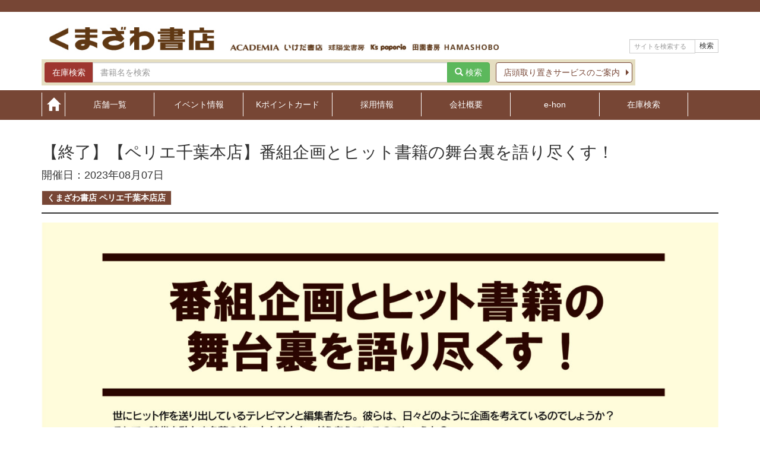

--- FILE ---
content_type: text/html; charset=UTF-8
request_url: https://www.kumabook.com/event/80687/
body_size: 8371
content:
 <!doctype html>
<html lang="ja">
<head>
	<meta charset="UTF-8">
	<meta name="viewport" content="width=device-width, initial-scale=1">
	<link rel="profile" href="https://gmpg.org/xfn/11">

        <meta name="description" content="くまざわ書店の【ペリエ千葉本店】番組企画とヒット書籍の舞台裏を語り尽くす！のページです。を取り扱っています。">
    <meta name='robots' content='index, follow, max-image-preview:large, max-snippet:-1, max-video-preview:-1' />
	<style>img:is([sizes="auto" i], [sizes^="auto," i]) { contain-intrinsic-size: 3000px 1500px }</style>
	
	<!-- This site is optimized with the Yoast SEO plugin v24.9 - https://yoast.com/wordpress/plugins/seo/ -->
	<title>【ペリエ千葉本店】番組企画とヒット書籍の舞台裏を語り尽くす！ - くまざわ書店</title>
	<link rel="canonical" href="https://www.kumabook.com/event/80687/" />
	<meta property="og:locale" content="ja_JP" />
	<meta property="og:type" content="article" />
	<meta property="og:title" content="【ペリエ千葉本店】番組企画とヒット書籍の舞台裏を語り尽くす！ - くまざわ書店" />
	<meta property="og:url" content="https://www.kumabook.com/event/80687/" />
	<meta property="og:site_name" content="くまざわ書店" />
	<meta property="og:image" content="https://www.kumabook.com/wp/wp-content/uploads/2023/07/00bfba38aeda0d0194a205cb3a8342f2-scaled.jpg" />
	<meta property="og:image:width" content="1811" />
	<meta property="og:image:height" content="2560" />
	<meta property="og:image:type" content="image/jpeg" />
	<meta name="twitter:card" content="summary_large_image" />
	<meta name="twitter:site" content="@kbchonbu" />
	<meta name="twitter:label1" content="推定読み取り時間" />
	<meta name="twitter:data1" content="1分" />
	<script type="application/ld+json" class="yoast-schema-graph">{"@context":"https://schema.org","@graph":[{"@type":"WebPage","@id":"https://www.kumabook.com/event/80687/","url":"https://www.kumabook.com/event/80687/","name":"【ペリエ千葉本店】番組企画とヒット書籍の舞台裏を語り尽くす！ - くまざわ書店","isPartOf":{"@id":"https://www.kumabook.com/#website"},"primaryImageOfPage":{"@id":"https://www.kumabook.com/event/80687/#primaryimage"},"image":{"@id":"https://www.kumabook.com/event/80687/#primaryimage"},"thumbnailUrl":"https://www.kumabook.com/wp/wp-content/uploads/2023/07/00bfba38aeda0d0194a205cb3a8342f2-scaled.jpg","datePublished":"2023-07-18T01:51:33+00:00","breadcrumb":{"@id":"https://www.kumabook.com/event/80687/#breadcrumb"},"inLanguage":"ja","potentialAction":[{"@type":"ReadAction","target":["https://www.kumabook.com/event/80687/"]}]},{"@type":"ImageObject","inLanguage":"ja","@id":"https://www.kumabook.com/event/80687/#primaryimage","url":"https://www.kumabook.com/wp/wp-content/uploads/2023/07/00bfba38aeda0d0194a205cb3a8342f2-scaled.jpg","contentUrl":"https://www.kumabook.com/wp/wp-content/uploads/2023/07/00bfba38aeda0d0194a205cb3a8342f2-scaled.jpg","width":1811,"height":2560},{"@type":"BreadcrumbList","@id":"https://www.kumabook.com/event/80687/#breadcrumb","itemListElement":[{"@type":"ListItem","position":1,"name":"ホーム","item":"https://www.kumabook.com/"},{"@type":"ListItem","position":2,"name":"イベント情報","item":"https://www.kumabook.com/event/"},{"@type":"ListItem","position":3,"name":"【ペリエ千葉本店】番組企画とヒット書籍の舞台裏を語り尽くす！"}]},{"@type":"WebSite","@id":"https://www.kumabook.com/#website","url":"https://www.kumabook.com/","name":"くまざわ書店","description":"くまざわ書店のホームページです","publisher":{"@id":"https://www.kumabook.com/#organization"},"potentialAction":[{"@type":"SearchAction","target":{"@type":"EntryPoint","urlTemplate":"https://www.kumabook.com/?s={search_term_string}"},"query-input":{"@type":"PropertyValueSpecification","valueRequired":true,"valueName":"search_term_string"}}],"inLanguage":"ja"},{"@type":"Organization","@id":"https://www.kumabook.com/#organization","name":"株式会社くまざわ書店","url":"https://www.kumabook.com/","logo":{"@type":"ImageObject","inLanguage":"ja","@id":"https://www.kumabook.com/#/schema/logo/image/","url":"https://www.kumabook.com/wp/wp-content/uploads/2018/11/main-logo.jpg","contentUrl":"https://www.kumabook.com/wp/wp-content/uploads/2018/11/main-logo.jpg","width":352,"height":58,"caption":"株式会社くまざわ書店"},"image":{"@id":"https://www.kumabook.com/#/schema/logo/image/"},"sameAs":["https://x.com/kbchonbu"]}]}</script>
	<!-- / Yoast SEO plugin. -->


<link rel="alternate" type="application/rss+xml" title="くまざわ書店 &raquo; フィード" href="https://www.kumabook.com/feed/" />
<link rel="alternate" type="application/rss+xml" title="くまざわ書店 &raquo; コメントフィード" href="https://www.kumabook.com/comments/feed/" />
<script type="text/javascript">
/* <![CDATA[ */
window._wpemojiSettings = {"baseUrl":"https:\/\/s.w.org\/images\/core\/emoji\/16.0.1\/72x72\/","ext":".png","svgUrl":"https:\/\/s.w.org\/images\/core\/emoji\/16.0.1\/svg\/","svgExt":".svg","source":{"concatemoji":"https:\/\/www.kumabook.com\/wp\/wp-includes\/js\/wp-emoji-release.min.js?ver=6.8.3"}};
/*! This file is auto-generated */
!function(s,n){var o,i,e;function c(e){try{var t={supportTests:e,timestamp:(new Date).valueOf()};sessionStorage.setItem(o,JSON.stringify(t))}catch(e){}}function p(e,t,n){e.clearRect(0,0,e.canvas.width,e.canvas.height),e.fillText(t,0,0);var t=new Uint32Array(e.getImageData(0,0,e.canvas.width,e.canvas.height).data),a=(e.clearRect(0,0,e.canvas.width,e.canvas.height),e.fillText(n,0,0),new Uint32Array(e.getImageData(0,0,e.canvas.width,e.canvas.height).data));return t.every(function(e,t){return e===a[t]})}function u(e,t){e.clearRect(0,0,e.canvas.width,e.canvas.height),e.fillText(t,0,0);for(var n=e.getImageData(16,16,1,1),a=0;a<n.data.length;a++)if(0!==n.data[a])return!1;return!0}function f(e,t,n,a){switch(t){case"flag":return n(e,"\ud83c\udff3\ufe0f\u200d\u26a7\ufe0f","\ud83c\udff3\ufe0f\u200b\u26a7\ufe0f")?!1:!n(e,"\ud83c\udde8\ud83c\uddf6","\ud83c\udde8\u200b\ud83c\uddf6")&&!n(e,"\ud83c\udff4\udb40\udc67\udb40\udc62\udb40\udc65\udb40\udc6e\udb40\udc67\udb40\udc7f","\ud83c\udff4\u200b\udb40\udc67\u200b\udb40\udc62\u200b\udb40\udc65\u200b\udb40\udc6e\u200b\udb40\udc67\u200b\udb40\udc7f");case"emoji":return!a(e,"\ud83e\udedf")}return!1}function g(e,t,n,a){var r="undefined"!=typeof WorkerGlobalScope&&self instanceof WorkerGlobalScope?new OffscreenCanvas(300,150):s.createElement("canvas"),o=r.getContext("2d",{willReadFrequently:!0}),i=(o.textBaseline="top",o.font="600 32px Arial",{});return e.forEach(function(e){i[e]=t(o,e,n,a)}),i}function t(e){var t=s.createElement("script");t.src=e,t.defer=!0,s.head.appendChild(t)}"undefined"!=typeof Promise&&(o="wpEmojiSettingsSupports",i=["flag","emoji"],n.supports={everything:!0,everythingExceptFlag:!0},e=new Promise(function(e){s.addEventListener("DOMContentLoaded",e,{once:!0})}),new Promise(function(t){var n=function(){try{var e=JSON.parse(sessionStorage.getItem(o));if("object"==typeof e&&"number"==typeof e.timestamp&&(new Date).valueOf()<e.timestamp+604800&&"object"==typeof e.supportTests)return e.supportTests}catch(e){}return null}();if(!n){if("undefined"!=typeof Worker&&"undefined"!=typeof OffscreenCanvas&&"undefined"!=typeof URL&&URL.createObjectURL&&"undefined"!=typeof Blob)try{var e="postMessage("+g.toString()+"("+[JSON.stringify(i),f.toString(),p.toString(),u.toString()].join(",")+"));",a=new Blob([e],{type:"text/javascript"}),r=new Worker(URL.createObjectURL(a),{name:"wpTestEmojiSupports"});return void(r.onmessage=function(e){c(n=e.data),r.terminate(),t(n)})}catch(e){}c(n=g(i,f,p,u))}t(n)}).then(function(e){for(var t in e)n.supports[t]=e[t],n.supports.everything=n.supports.everything&&n.supports[t],"flag"!==t&&(n.supports.everythingExceptFlag=n.supports.everythingExceptFlag&&n.supports[t]);n.supports.everythingExceptFlag=n.supports.everythingExceptFlag&&!n.supports.flag,n.DOMReady=!1,n.readyCallback=function(){n.DOMReady=!0}}).then(function(){return e}).then(function(){var e;n.supports.everything||(n.readyCallback(),(e=n.source||{}).concatemoji?t(e.concatemoji):e.wpemoji&&e.twemoji&&(t(e.twemoji),t(e.wpemoji)))}))}((window,document),window._wpemojiSettings);
/* ]]> */
</script>
<link rel='stylesheet' id='sbi_styles-css' href='https://www.kumabook.com/wp/wp-content/plugins/instagram-feed/css/sbi-styles.min.css?ver=6.8.0' type='text/css' media='all' />
<style id='wp-emoji-styles-inline-css' type='text/css'>

	img.wp-smiley, img.emoji {
		display: inline !important;
		border: none !important;
		box-shadow: none !important;
		height: 1em !important;
		width: 1em !important;
		margin: 0 0.07em !important;
		vertical-align: -0.1em !important;
		background: none !important;
		padding: 0 !important;
	}
</style>
<link rel='stylesheet' id='wp-block-library-css' href='https://www.kumabook.com/wp/wp-includes/css/dist/block-library/style.min.css?ver=6.8.3' type='text/css' media='all' />
<style id='classic-theme-styles-inline-css' type='text/css'>
/*! This file is auto-generated */
.wp-block-button__link{color:#fff;background-color:#32373c;border-radius:9999px;box-shadow:none;text-decoration:none;padding:calc(.667em + 2px) calc(1.333em + 2px);font-size:1.125em}.wp-block-file__button{background:#32373c;color:#fff;text-decoration:none}
</style>
<style id='global-styles-inline-css' type='text/css'>
:root{--wp--preset--aspect-ratio--square: 1;--wp--preset--aspect-ratio--4-3: 4/3;--wp--preset--aspect-ratio--3-4: 3/4;--wp--preset--aspect-ratio--3-2: 3/2;--wp--preset--aspect-ratio--2-3: 2/3;--wp--preset--aspect-ratio--16-9: 16/9;--wp--preset--aspect-ratio--9-16: 9/16;--wp--preset--color--black: #000000;--wp--preset--color--cyan-bluish-gray: #abb8c3;--wp--preset--color--white: #ffffff;--wp--preset--color--pale-pink: #f78da7;--wp--preset--color--vivid-red: #cf2e2e;--wp--preset--color--luminous-vivid-orange: #ff6900;--wp--preset--color--luminous-vivid-amber: #fcb900;--wp--preset--color--light-green-cyan: #7bdcb5;--wp--preset--color--vivid-green-cyan: #00d084;--wp--preset--color--pale-cyan-blue: #8ed1fc;--wp--preset--color--vivid-cyan-blue: #0693e3;--wp--preset--color--vivid-purple: #9b51e0;--wp--preset--gradient--vivid-cyan-blue-to-vivid-purple: linear-gradient(135deg,rgba(6,147,227,1) 0%,rgb(155,81,224) 100%);--wp--preset--gradient--light-green-cyan-to-vivid-green-cyan: linear-gradient(135deg,rgb(122,220,180) 0%,rgb(0,208,130) 100%);--wp--preset--gradient--luminous-vivid-amber-to-luminous-vivid-orange: linear-gradient(135deg,rgba(252,185,0,1) 0%,rgba(255,105,0,1) 100%);--wp--preset--gradient--luminous-vivid-orange-to-vivid-red: linear-gradient(135deg,rgba(255,105,0,1) 0%,rgb(207,46,46) 100%);--wp--preset--gradient--very-light-gray-to-cyan-bluish-gray: linear-gradient(135deg,rgb(238,238,238) 0%,rgb(169,184,195) 100%);--wp--preset--gradient--cool-to-warm-spectrum: linear-gradient(135deg,rgb(74,234,220) 0%,rgb(151,120,209) 20%,rgb(207,42,186) 40%,rgb(238,44,130) 60%,rgb(251,105,98) 80%,rgb(254,248,76) 100%);--wp--preset--gradient--blush-light-purple: linear-gradient(135deg,rgb(255,206,236) 0%,rgb(152,150,240) 100%);--wp--preset--gradient--blush-bordeaux: linear-gradient(135deg,rgb(254,205,165) 0%,rgb(254,45,45) 50%,rgb(107,0,62) 100%);--wp--preset--gradient--luminous-dusk: linear-gradient(135deg,rgb(255,203,112) 0%,rgb(199,81,192) 50%,rgb(65,88,208) 100%);--wp--preset--gradient--pale-ocean: linear-gradient(135deg,rgb(255,245,203) 0%,rgb(182,227,212) 50%,rgb(51,167,181) 100%);--wp--preset--gradient--electric-grass: linear-gradient(135deg,rgb(202,248,128) 0%,rgb(113,206,126) 100%);--wp--preset--gradient--midnight: linear-gradient(135deg,rgb(2,3,129) 0%,rgb(40,116,252) 100%);--wp--preset--font-size--small: 13px;--wp--preset--font-size--medium: 20px;--wp--preset--font-size--large: 36px;--wp--preset--font-size--x-large: 42px;--wp--preset--spacing--20: 0.44rem;--wp--preset--spacing--30: 0.67rem;--wp--preset--spacing--40: 1rem;--wp--preset--spacing--50: 1.5rem;--wp--preset--spacing--60: 2.25rem;--wp--preset--spacing--70: 3.38rem;--wp--preset--spacing--80: 5.06rem;--wp--preset--shadow--natural: 6px 6px 9px rgba(0, 0, 0, 0.2);--wp--preset--shadow--deep: 12px 12px 50px rgba(0, 0, 0, 0.4);--wp--preset--shadow--sharp: 6px 6px 0px rgba(0, 0, 0, 0.2);--wp--preset--shadow--outlined: 6px 6px 0px -3px rgba(255, 255, 255, 1), 6px 6px rgba(0, 0, 0, 1);--wp--preset--shadow--crisp: 6px 6px 0px rgba(0, 0, 0, 1);}:where(.is-layout-flex){gap: 0.5em;}:where(.is-layout-grid){gap: 0.5em;}body .is-layout-flex{display: flex;}.is-layout-flex{flex-wrap: wrap;align-items: center;}.is-layout-flex > :is(*, div){margin: 0;}body .is-layout-grid{display: grid;}.is-layout-grid > :is(*, div){margin: 0;}:where(.wp-block-columns.is-layout-flex){gap: 2em;}:where(.wp-block-columns.is-layout-grid){gap: 2em;}:where(.wp-block-post-template.is-layout-flex){gap: 1.25em;}:where(.wp-block-post-template.is-layout-grid){gap: 1.25em;}.has-black-color{color: var(--wp--preset--color--black) !important;}.has-cyan-bluish-gray-color{color: var(--wp--preset--color--cyan-bluish-gray) !important;}.has-white-color{color: var(--wp--preset--color--white) !important;}.has-pale-pink-color{color: var(--wp--preset--color--pale-pink) !important;}.has-vivid-red-color{color: var(--wp--preset--color--vivid-red) !important;}.has-luminous-vivid-orange-color{color: var(--wp--preset--color--luminous-vivid-orange) !important;}.has-luminous-vivid-amber-color{color: var(--wp--preset--color--luminous-vivid-amber) !important;}.has-light-green-cyan-color{color: var(--wp--preset--color--light-green-cyan) !important;}.has-vivid-green-cyan-color{color: var(--wp--preset--color--vivid-green-cyan) !important;}.has-pale-cyan-blue-color{color: var(--wp--preset--color--pale-cyan-blue) !important;}.has-vivid-cyan-blue-color{color: var(--wp--preset--color--vivid-cyan-blue) !important;}.has-vivid-purple-color{color: var(--wp--preset--color--vivid-purple) !important;}.has-black-background-color{background-color: var(--wp--preset--color--black) !important;}.has-cyan-bluish-gray-background-color{background-color: var(--wp--preset--color--cyan-bluish-gray) !important;}.has-white-background-color{background-color: var(--wp--preset--color--white) !important;}.has-pale-pink-background-color{background-color: var(--wp--preset--color--pale-pink) !important;}.has-vivid-red-background-color{background-color: var(--wp--preset--color--vivid-red) !important;}.has-luminous-vivid-orange-background-color{background-color: var(--wp--preset--color--luminous-vivid-orange) !important;}.has-luminous-vivid-amber-background-color{background-color: var(--wp--preset--color--luminous-vivid-amber) !important;}.has-light-green-cyan-background-color{background-color: var(--wp--preset--color--light-green-cyan) !important;}.has-vivid-green-cyan-background-color{background-color: var(--wp--preset--color--vivid-green-cyan) !important;}.has-pale-cyan-blue-background-color{background-color: var(--wp--preset--color--pale-cyan-blue) !important;}.has-vivid-cyan-blue-background-color{background-color: var(--wp--preset--color--vivid-cyan-blue) !important;}.has-vivid-purple-background-color{background-color: var(--wp--preset--color--vivid-purple) !important;}.has-black-border-color{border-color: var(--wp--preset--color--black) !important;}.has-cyan-bluish-gray-border-color{border-color: var(--wp--preset--color--cyan-bluish-gray) !important;}.has-white-border-color{border-color: var(--wp--preset--color--white) !important;}.has-pale-pink-border-color{border-color: var(--wp--preset--color--pale-pink) !important;}.has-vivid-red-border-color{border-color: var(--wp--preset--color--vivid-red) !important;}.has-luminous-vivid-orange-border-color{border-color: var(--wp--preset--color--luminous-vivid-orange) !important;}.has-luminous-vivid-amber-border-color{border-color: var(--wp--preset--color--luminous-vivid-amber) !important;}.has-light-green-cyan-border-color{border-color: var(--wp--preset--color--light-green-cyan) !important;}.has-vivid-green-cyan-border-color{border-color: var(--wp--preset--color--vivid-green-cyan) !important;}.has-pale-cyan-blue-border-color{border-color: var(--wp--preset--color--pale-cyan-blue) !important;}.has-vivid-cyan-blue-border-color{border-color: var(--wp--preset--color--vivid-cyan-blue) !important;}.has-vivid-purple-border-color{border-color: var(--wp--preset--color--vivid-purple) !important;}.has-vivid-cyan-blue-to-vivid-purple-gradient-background{background: var(--wp--preset--gradient--vivid-cyan-blue-to-vivid-purple) !important;}.has-light-green-cyan-to-vivid-green-cyan-gradient-background{background: var(--wp--preset--gradient--light-green-cyan-to-vivid-green-cyan) !important;}.has-luminous-vivid-amber-to-luminous-vivid-orange-gradient-background{background: var(--wp--preset--gradient--luminous-vivid-amber-to-luminous-vivid-orange) !important;}.has-luminous-vivid-orange-to-vivid-red-gradient-background{background: var(--wp--preset--gradient--luminous-vivid-orange-to-vivid-red) !important;}.has-very-light-gray-to-cyan-bluish-gray-gradient-background{background: var(--wp--preset--gradient--very-light-gray-to-cyan-bluish-gray) !important;}.has-cool-to-warm-spectrum-gradient-background{background: var(--wp--preset--gradient--cool-to-warm-spectrum) !important;}.has-blush-light-purple-gradient-background{background: var(--wp--preset--gradient--blush-light-purple) !important;}.has-blush-bordeaux-gradient-background{background: var(--wp--preset--gradient--blush-bordeaux) !important;}.has-luminous-dusk-gradient-background{background: var(--wp--preset--gradient--luminous-dusk) !important;}.has-pale-ocean-gradient-background{background: var(--wp--preset--gradient--pale-ocean) !important;}.has-electric-grass-gradient-background{background: var(--wp--preset--gradient--electric-grass) !important;}.has-midnight-gradient-background{background: var(--wp--preset--gradient--midnight) !important;}.has-small-font-size{font-size: var(--wp--preset--font-size--small) !important;}.has-medium-font-size{font-size: var(--wp--preset--font-size--medium) !important;}.has-large-font-size{font-size: var(--wp--preset--font-size--large) !important;}.has-x-large-font-size{font-size: var(--wp--preset--font-size--x-large) !important;}
:where(.wp-block-post-template.is-layout-flex){gap: 1.25em;}:where(.wp-block-post-template.is-layout-grid){gap: 1.25em;}
:where(.wp-block-columns.is-layout-flex){gap: 2em;}:where(.wp-block-columns.is-layout-grid){gap: 2em;}
:root :where(.wp-block-pullquote){font-size: 1.5em;line-height: 1.6;}
</style>
<link rel='stylesheet' id='bootstrap-css-css' href='https://www.kumabook.com/wp/wp-content/themes/kumabooks/lib/bootstrap-3.3.7-dist/css/bootstrap.min.css?ver=6.8.3' type='text/css' media='all' />
<link rel='stylesheet' id='kumabooks-style-css' href='https://www.kumabook.com/wp/wp-content/themes/kumabooks/style.css?ver=20240419' type='text/css' media='all' />
<link rel="https://api.w.org/" href="https://www.kumabook.com/wp-json/" /><link rel='shortlink' href='https://www.kumabook.com/?p=80687' />
<link rel="alternate" title="oEmbed (JSON)" type="application/json+oembed" href="https://www.kumabook.com/wp-json/oembed/1.0/embed?url=https%3A%2F%2Fwww.kumabook.com%2Fevent%2F80687%2F" />
<link rel="alternate" title="oEmbed (XML)" type="text/xml+oembed" href="https://www.kumabook.com/wp-json/oembed/1.0/embed?url=https%3A%2F%2Fwww.kumabook.com%2Fevent%2F80687%2F&#038;format=xml" />
<!-- Favicon Rotator -->
<link rel="shortcut icon" href="https://www.kumabook.com/wp/wp-content/uploads/2018/11/favicon.jpg" />
<!-- End Favicon Rotator -->

    <!--[if lt IE 9]>
    <script src="https://oss.maxcdn.com/html5shiv/3.7.3/html5shiv.min.js"></script>
    <script src="https://oss.maxcdn.com/respond/1.4.2/respond.min.js"></script>
    <![endif]-->

<!-- Google Tag Manager -->
<script>(function(w,d,s,l,i){w[l]=w[l]||[];w[l].push({'gtm.start':
new Date().getTime(),event:'gtm.js'});var f=d.getElementsByTagName(s)[0],
j=d.createElement(s),dl=l!='dataLayer'?'&l='+l:'';j.async=true;j.src=
'https://www.googletagmanager.com/gtm.js?id='+i+dl;f.parentNode.insertBefore(j,f);
})(window,document,'script','dataLayer','GTM-PJ92TJ3');</script>
<!-- End Google Tag Manager -->
    
    <!-- Global site tag (gtag.js) - Google Analytics -->
    <script async src="https://www.googletagmanager.com/gtag/js?id=UA-129148969-1"></script>
    <script>
        window.dataLayer = window.dataLayer || [];
        function gtag(){dataLayer.push(arguments);}
        gtag('js', new Date());

        gtag('config', 'UA-129148969-1');
    </script>
</head>

<body class="wp-singular event-template-default single single-event postid-80687 wp-theme-kumabooks metaslider-plugin no-sidebar">
<!-- Google Tag Manager (noscript) -->
<noscript><iframe src="https://www.googletagmanager.com/ns.html?id=GTM-PJ92TJ3"
height="0" width="0" style="display:none;visibility:hidden"></iframe></noscript>
<!-- End Google Tag Manager (noscript) -->

<div id="page" class="site">
	<a class="skip-link screen-reader-text" href="#content">Skip to content</a>

	<header id="masthead" class="site-header">
        <div class="head-spacer"></div>
        <div class="container">
            <div class="section-header">
                <div class="section-header_main-logo">
                    <div class="section-header_main-logo_item">
                        <a href="https://www.kumabook.com/">
                            <img src="https://www.kumabook.com/wp/wp-content/themes/kumabooks/img/main-logo.jpg" width="300px" alt="くまざわ書店">
                        </a>
                    </div>
                </div>
                <div class="section-header_sub-logo">
                    <div class="section-header_sub-logo_item"><img src="https://www.kumabook.com/wp/wp-content/themes/kumabooks/img/sub-logo1.jpg" alt="sub-log"></div>
        <!--            <div class="section-header_sub-logo_item"><img src="https://www.kumabook.com/wp/wp-content/themes/kumabooks/img/sub-logo2.jpg" alt="sub-log"></div>
                    <div class="section-header_sub-logo_item"><img src="https://www.kumabook.com/wp/wp-content/themes/kumabooks/img/sub-logo3.jpg" alt="sub-log"></div>
                    <div class="section-header_sub-logo_item"><img src="https://www.kumabook.com/wp/wp-content/themes/kumabooks/img/sub-logo4.jpg" alt="sub-log"></div>
        -->        </div>
                <div class="section-header_sub-nav hidden-xs clearfix">
                    <div class="section-header_sub-nav_search">
                        <form role="search" method="get" id="searchform" class="header-search-form" action="https://www.kumabook.com/">
                            <div class="input-group">
                                <input type="text" name="s" class="form-control" placeholder="サイトを検索する">
                                <span class="input-group-btn">
                                    <button class="btn btn-default" type="submit">検索</button>
                                  </span>
                            </div>
                        </form>
                    </div>
                </div>
            </div>


                        <div class="section-header_stock-search">
                <div class="stock-search-form section-header_stock-search-item">
                    <form method="get" target="_blank" action="https://www.search.kumabook.com/kumazawa/html/products/list">
                        <input type="hidden" name="mode" value="books">
                        <div class="input-group">
                            <span class="input-group-addon">在庫検索</span>
                            <input type="text" name="name" class="form-control" placeholder="書籍名を検索">
                            <span class="input-group-btn">
                                    <button type="submit" class="btn btn-success"><span class="glyphicon glyphicon-search" aria-hidden="true"></span> 検索</button>
                                </span>
                        </div>
                    </form>
                </div>
                <div class="stock-search-to-guide section-header_stock-search-item">
                    <a href="https://www.search.kumabook.com/kumazawa/html/products/toriokiguid" target="_blank" class="btn btn-outline-secondary link-right">店頭取り置きサービスのご案内</a>
                </div>
            </div>
<!--


            <div class="section-header_stock-search case3">
                <div class="stock-search-form section-header_stock-search-item">
                    <form action="">
                        <div class="input-group">
                            <span class="input-group-addon">在庫検索</span>
                            <input type="text" class="form-control" placeholder="書籍名を検索">
                            <span class="input-group-btn">
                                    <button type="button" class="btn btn-success"><span class="glyphicon glyphicon-search" aria-hidden="true"></span> 検索</button>
                                </span>
                        </div>
                    </form>
                </div>
                <div class="stock-search-to-guide section-header_stock-search-item">
                    <a href="" class="btn btn-outline-secondary link-right">店頭取り置きサービスのご案内</a>
                </div>
            </div>
            <div class="section-header_stock-search case2">
                <div class="stock-search-form section-header_stock-search-item">
                    <form action="">
                        <div class="input-group">
                            <span class="input-group-addon">在庫検索</span>
                            <input type="text" class="form-control" placeholder="書籍名を検索">
                            <span class="input-group-btn">
                                    <button type="button" class="btn btn-success"><span class="glyphicon glyphicon-search" aria-hidden="true"></span> 検索</button>
                                </span>
                        </div>
                    </form>
                </div>
                <div class="stock-search-to-guide section-header_stock-search-item">
                    <a href="" class="btn btn-outline-secondary link-right">店頭取り置きサービスのご案内</a>
                </div>
            </div>
            -->
                    </div>

<!--		<div class="site-branding">-->
<!--			<h1>--><!--</h1>-->
<!--		</div>-->

                <nav class="main-nav navbar navbar-inverse navbar-static-top   hidden-xs hidden-sm">
            <div class="container">
                <ul class="nav navbar-nav">
                    <li class="navbar-nav_home"><a href="https://www.kumabook.com/"><span class="glyphicon glyphicon-home"></span></a></li>
                    <li><a href="https://www.kumabook.com/shop/">店舗一覧</a></li>
                    <li><a href="https://www.kumabook.com/event/">イベント情報</a></li>
                    <li><a href="https://www.kumabook.com/kpoint/">Kポイントカード</a></li>
                    <li><a href="https://www.kumabook.com/recruit/">採用情報</a></li>
                    <li><a href="https://www.kumabook.com/company/">会社概要</a></li>
                    <li><a href="https://www.kumabook.com/e-hon/">e-hon</a></li>
                    <li><a href="https://www.search.kumabook.com/kumazawa/html/" target="_blank">在庫検索</a></li>
                </ul>
            </div>
        </nav>

                <nav class="sp-nav-container visible-xs visible-sm">
            <ul class="sp-nav">
                <li class="sp-nav_home"><a href="https://www.kumabook.com/"><span class="glyphicon glyphicon-home"></span></a></li>
                <li><a href="https://www.kumabook.com/shop/">店舗一覧</a></li>
                <li><a href="https://www.search.kumabook.com/kumazawa/html/" target="_blank">在庫検索</a></li>
                <li><a href="https://www.kumabook.com/recruit/">採用情報</a></li>
                <li class="sp-nav_hamburger">
                    <div class="hamburger" data-toggle="collapse" data-target="#sp-sub-nav" aria-expanded="false" aria-controls="navbar">
                        <span class="hamburger_icon-bar"></span>
                        <span class="hamburger_icon-bar"></span>
                        <span class="hamburger_icon-bar"></span>
                        <span class="hamburger_text">メニュー</span>
                    </div>
                </li>
            </ul>
            <div id="sp-sub-nav" class="sp-nav-sub-container collapse">
                <ul class="sp-nav-sub">
                    <li><a href="https://www.kumabook.com/event/">イベント</a></li>
                    <li><a href="https://www.kumabook.com/kpoint/">Kポイントカード</a></li>
                    <li><a href="https://www.kumabook.com/company/">会社概要</a></li>
                    <li><a href="https://www.kumabook.com/e-hon/">e-hon</a></li>
                </ul>
            </div>
        </nav>

    </header>


    	<div id="content" class="site-content">

    <div class="container">
        <main id="main" class="site-main">

                            <article class="post-80687 event type-event status-publish has-post-thumbnail hentry shop_tax-perie-chiba">
                    <header class="entry-header">
                        <h1 class="entry-title">【終了】【ペリエ千葉本店】番組企画とヒット書籍の舞台裏を語り尽くす！</h1>
                        <div class="event-date">開催日：2023年08月07日</div>
                        <ul class="list-shop-terms list-unstyled list-inline"><li><a href="https://www.kumabook.com/shop/perie-chiba/" class="label label-shop-terms">くまざわ書店 ペリエ千葉本店店</a></li></ul>                    </header>
                    <div class="entry-content">
                        <img fetchpriority="high" decoding="async" class="size-full wp-image-80696 aligncenter" src="https://www.kumabook.com/wp/wp-content/uploads/2023/07/00bfba38aeda0d0194a205cb3a8342f2-scaled.jpg" alt="" width="1811" height="2560" srcset="https://www.kumabook.com/wp/wp-content/uploads/2023/07/00bfba38aeda0d0194a205cb3a8342f2-scaled.jpg 1811w, https://www.kumabook.com/wp/wp-content/uploads/2023/07/00bfba38aeda0d0194a205cb3a8342f2-424x600.jpg 424w, https://www.kumabook.com/wp/wp-content/uploads/2023/07/00bfba38aeda0d0194a205cb3a8342f2-141x200.jpg 141w, https://www.kumabook.com/wp/wp-content/uploads/2023/07/00bfba38aeda0d0194a205cb3a8342f2-768x1086.jpg 768w, https://www.kumabook.com/wp/wp-content/uploads/2023/07/00bfba38aeda0d0194a205cb3a8342f2-1087x1536.jpg 1087w, https://www.kumabook.com/wp/wp-content/uploads/2023/07/00bfba38aeda0d0194a205cb3a8342f2-1449x2048.jpg 1449w" sizes="(max-width: 1811px) 100vw, 1811px" />                    </div>
                </article>
            
        </main>
    </div>


	</div><!-- #content -->

	<footer id="colophon" class="site-footer">

        <div class="container text-right">
            <ul class="list-unstyled list-inline">
                <li><a href="https://www.kumabook.com/contact/">お問い合わせ</a></li>
                <li><a href="https://www.kumabook.com/privacy-policy/">プライバシーポリシー</a></li>
                <li><a href="https://www.kumabook.com/pos/">POS情報システム（関係者向け）</a></li>
            </ul>
        </div>

        <div class="footer-spacer"></div>
	</footer><!-- #colophon -->
</div><!-- #page -->

<script type="speculationrules">
{"prefetch":[{"source":"document","where":{"and":[{"href_matches":"\/*"},{"not":{"href_matches":["\/wp\/wp-*.php","\/wp\/wp-admin\/*","\/wp\/wp-content\/uploads\/*","\/wp\/wp-content\/*","\/wp\/wp-content\/plugins\/*","\/wp\/wp-content\/themes\/kumabooks\/*","\/*\\?(.+)"]}},{"not":{"selector_matches":"a[rel~=\"nofollow\"]"}},{"not":{"selector_matches":".no-prefetch, .no-prefetch a"}}]},"eagerness":"conservative"}]}
</script>
<!-- Instagram Feed JS -->
<script type="text/javascript">
var sbiajaxurl = "https://www.kumabook.com/wp/wp-admin/admin-ajax.php";
</script>
<script type="text/javascript" src="https://www.kumabook.com/wp/wp-content/themes/kumabooks/lib/jquery-3.3.1/jquery-3.3.1.min.js?ver=1.0.0" id="jquery-script-js"></script>
<script type="text/javascript" src="https://www.kumabook.com/wp/wp-content/themes/kumabooks/lib/bootstrap-3.3.7-dist/js/bootstrap.min.js?ver=1.0.0" id="bootstrap-script-js"></script>
<script type="text/javascript" src="https://www.kumabook.com/wp/wp-content/themes/kumabooks/js/jquery.easy-rollover.js?ver=20231210" id="jquery-rollover-js"></script>
<script type="text/javascript" src="https://www.kumabook.com/wp/wp-content/themes/kumabooks/js/navigation.js?ver=20151215" id="kumabooks-navigation-js"></script>
<script type="text/javascript" src="https://www.kumabook.com/wp/wp-content/themes/kumabooks/js/skip-link-focus-fix.js?ver=20151215" id="kumabooks-skip-link-focus-fix-js"></script>

<!--<script src="jquery.easy-rollover.js"></script>-->
<script type="text/javascript">
    // $(function(){
    //     $('.rollover').easyRollover();
    // });
</script>

</body>
</html>


--- FILE ---
content_type: text/css
request_url: https://www.kumabook.com/wp/wp-content/themes/kumabooks/style.css?ver=20240419
body_size: 6074
content:
/*!
Theme Name: kumabooks
Theme URI: http://underscores.me/
Author: Underscores.me
Author URI: http://underscores.me/
Description: Description
Version: 1.0.0
License: GNU General Public License v2 or later
License URI: LICENSE
Text Domain: kumabooks
Tags: custom-background, custom-logo, custom-menu, featured-images, threaded-comments, translation-ready

This theme, like WordPress, is licensed under the GPL.
Use it to make something cool, have fun, and share what you've learned with others.

kumabooks is based on Underscores https://underscores.me/, (C) 2012-2017 Automattic, Inc.
Underscores is distributed under the terms of the GNU GPL v2 or later.

Normalizing styles have been helped along thanks to the fine work of
Nicolas Gallagher and Jonathan Neal https://necolas.github.io/normalize.css/
*/h1{font-size:28px}h2{font-size:24px}h3{font-size:20px}hr{box-sizing:content-box;height:0;overflow:visible}pre{font-family:monospace,monospace;font-size:1em}a{background-color:rgba(0,0,0,0)}abbr[title]{border-bottom:none;text-decoration:underline;text-decoration:underline dotted}b,strong{font-weight:bolder}code,kbd,samp{font-family:monospace,monospace;font-size:1em}small{font-size:80%}sub,sup{font-size:75%;line-height:0;position:relative;vertical-align:baseline}sub{bottom:-0.25em}sup{top:-0.5em}img{border-style:none}button,input,optgroup,select,textarea{font-family:inherit;font-size:100%;line-height:1.15;margin:0}button,input{overflow:visible}button,select{text-transform:none}button,[type=button],[type=reset],[type=submit]{-webkit-appearance:button}button::-moz-focus-inner,[type=button]::-moz-focus-inner,[type=reset]::-moz-focus-inner,[type=submit]::-moz-focus-inner{border-style:none;padding:0}button:-moz-focusring,[type=button]:-moz-focusring,[type=reset]:-moz-focusring,[type=submit]:-moz-focusring{outline:1px dotted ButtonText}fieldset{padding:.35em .75em .625em}legend{box-sizing:border-box;color:inherit;display:table;max-width:100%;padding:0;white-space:normal}progress{vertical-align:baseline}textarea{overflow:auto}[type=checkbox],[type=radio]{box-sizing:border-box;padding:0}[type=number]::-webkit-inner-spin-button,[type=number]::-webkit-outer-spin-button{height:auto}[type=search]{-webkit-appearance:textfield;outline-offset:-2px}[type=search]::-webkit-search-decoration{-webkit-appearance:none}::-webkit-file-upload-button{-webkit-appearance:button;font:inherit}details{display:block}summary{display:list-item}template{display:none}[hidden]{display:none}a{color:#3e3e3e}a:hover,a:focus,a:active{color:#3e3e3e}a:focus{outline:thin dotted}a:hover,a:active{outline:0}.main-navigation{clear:both;display:block;float:left;width:100%}.main-navigation ul{display:none;list-style:none;margin:0;padding-left:0}.main-navigation ul ul{box-shadow:0 3px 3px rgba(0,0,0,.2);float:left;position:absolute;top:100%;left:-999em;z-index:99999}.main-navigation ul ul ul{left:-999em;top:0}.main-navigation ul ul li:hover>ul,.main-navigation ul ul li.focus>ul{left:100%}.main-navigation ul ul a{width:200px}.main-navigation ul li:hover>ul,.main-navigation ul li.focus>ul{left:auto}.main-navigation li{float:left;position:relative}.main-navigation a{display:block;text-decoration:none}.menu-toggle,.main-navigation.toggled ul{display:block}@media screen and (min-width: 37.5em){.menu-toggle{display:none}.main-navigation ul{display:block}}.site-main .comment-navigation,.site-main .posts-navigation,.site-main .post-navigation{margin:0 0 1.5em;overflow:hidden}.comment-navigation .nav-previous,.posts-navigation .nav-previous,.post-navigation .nav-previous{float:left;width:50%}.comment-navigation .nav-next,.posts-navigation .nav-next,.post-navigation .nav-next{float:right;text-align:right;width:50%}.screen-reader-text{border:0;clip:rect(1px, 1px, 1px, 1px);clip-path:inset(50%);height:1px;margin:-1px;overflow:hidden;padding:0;position:absolute !important;width:1px;word-wrap:normal !important}.screen-reader-text:focus{background-color:#f1f1f1;border-radius:3px;box-shadow:0 0 2px 2px rgba(0,0,0,.6);clip:auto !important;clip-path:none;color:#21759b;display:block;font-size:14px;font-size:.875rem;font-weight:bold;height:auto;left:5px;line-height:normal;padding:15px 23px 14px;text-decoration:none;top:5px;width:auto;z-index:100000}#content[tabindex="-1"]:focus{outline:0}.alignleft{display:inline;float:left;margin-right:1.5em}.alignright{display:inline;float:right;margin-left:1.5em}.aligncenter{clear:both;display:block;margin-left:auto;margin-right:auto}.clear:before,.clear:after,.page-content:before,.page-content:after,.entry-content:before,.entry-content:after,.comment-content:before,.comment-content:after,.site-header:before,.site-header:after,.site-content:before,.site-content:after,.site-footer:before,.site-footer:after{content:"";display:table;table-layout:fixed}.clear:after,.page-content:after,.entry-content:after,.comment-content:after,.site-header:after,.site-content:after,.site-footer:after{clear:both}.widget{margin:0 0 .5em}.widget select{max-width:100%}.sticky{display:block}.hentry{margin:0 0 1.5em}.updated:not(.published){display:none}.page-content,.entry-content,.entry-summary{margin:15px 0 0}.entry-content img{max-width:100%;height:auto}.section-content{margin-top:40px}.page-links{clear:both;margin:0 0 1.5em}.page-header,.entry-header{border-bottom:2px solid #333}.entry-date,.event-date{font-size:1.3em;display:inline-block;margin-bottom:5px}.comment-content a{word-wrap:break-word}.bypostauthor{display:block}.infinite-scroll .posts-navigation,.infinite-scroll.neverending .site-footer{display:none}.infinity-end.neverending .site-footer{display:block}.page-content .wp-smiley,.entry-content .wp-smiley,.comment-content .wp-smiley{border:none;margin-bottom:0;margin-top:0;padding:0}embed,iframe,object{max-width:100%}.custom-logo-link{display:inline-block}.wp-caption{margin-bottom:1.5em;max-width:100%}.wp-caption img[class*=wp-image-]{display:block;margin-left:auto;margin-right:auto}.wp-caption .wp-caption-text{margin:.8075em 0}.wp-caption-text{text-align:center}.gallery{margin-bottom:1.5em}.gallery-item{display:inline-block;text-align:center;vertical-align:top;width:100%}.gallery-columns-2 .gallery-item{max-width:50%}.gallery-columns-3 .gallery-item{max-width:33.33%}.gallery-columns-4 .gallery-item{max-width:25%}.gallery-columns-5 .gallery-item{max-width:20%}.gallery-columns-6 .gallery-item{max-width:16.66%}.gallery-columns-7 .gallery-item{max-width:14.28%}.gallery-columns-8 .gallery-item{max-width:12.5%}.gallery-columns-9 .gallery-item{max-width:11.11%}.gallery-caption{display:block}.no-gutter>[class*=col-]{padding-right:0;padding-left:0}@media screen and (max-width: 991px){.sidebar-top__banner{padding-left:10px;padding-right:10px}.sidebar-top__banner .widget{padding:0 5px}}html,body{height:100%}.site{position:relative;min-height:100%;padding-bottom:80px}.mb0{margin-bottom:0}.mb5{margin-bottom:5px}.mb10{margin-bottom:10px}.mb15{margin-bottom:15px}.mb20{margin-bottom:20px}.mb25{margin-bottom:25px}.mb30{margin-bottom:30px}.mb35{margin-bottom:35px}.mb40{margin-bottom:40px}.mb45{margin-bottom:45px}.mb50{margin-bottom:50px}.mt0{margin-top:0}.mt5{margin-top:5px}.mt10{margin-top:10px}.mt15{margin-top:15px}.mt20{margin-top:20px}.mt25{margin-top:25px}.mt30{margin-top:30px}.mt35{margin-top:35px}.mt40{margin-top:40px}.mt45{margin-top:45px}.mt50{margin-top:50px}.sales-heading{font-size:20px;font-weight:bold;color:#303866}img.spread-img{width:100%;height:auto}.table-list{width:100%}.table-list tr{border-top:1px solid #999}.table-list tr:first-child{border-top:none}.table-list tr:last-child{border-bottom:1px solid #999}.table-list tr th,.table-list tr td{padding:10px 20px}.table-list.table-shop-list tr th,.table-list.table-shop-list tr td{padding:10px}.table-shop-list_title{width:30%}.table-shop-list_title a{font-weight:bold;position:relative;display:inline-block;padding-left:22px}.table-shop-list_title a:before{content:"";width:18px;height:18px;background:#9e362f;border-radius:50%;position:absolute;top:50%;left:0;margin-top:-9px}.table-shop-list_title a:after{content:"";width:0;height:0;border-style:solid;border-width:4px 0 4px 6px;border-color:rgba(0,0,0,0) rgba(0,0,0,0) rgba(0,0,0,0) #fff;position:absolute;top:50%;left:7px;margin-top:-4px}.table-shop-list_address{width:45%}@media screen and (max-width: 767px){.table-list.table-shop-list tr th,.table-list.table-shop-list tr td{display:block;padding:5px}.table-shop-list_title{width:100%}.table-shop-list_address{width:100%}}.table-detail{border-collapse:collapse}.table-detail>tbody>tr>th,.table-detail>tbody>tr>td{font-weight:normal;word-break:break-all}.table-detail>tbody>tr>th{background-color:#f3f1f1;width:20%;padding:10px 20px;vertical-align:middle}.table-detail>tbody>tr>td{padding:10px 25px}.table-detail_strong{font-size:1.3em}.table-detail .dl{margin-bottom:0}@media screen and (max-width: 767px){.table-detail>tbody>tr>th{padding:10px 10px}.table-detail>tbody>tr>td{padding:10px 10px}}.table>tbody>tr>td{vertical-align:middle}.table-bordered tr>th{background:#f3f1f1}.list-inline li{margin-bottom:5px}.comic-tokuten-item{padding:10px 20px;border-top:2px solid #666}.comic-tokuten-item:last-child{border-bottom:2px solid #666}.comic-tokuten-item .post-thumbnail{width:100px;height:auto;float:left;padding-right:20px}.comic-tokuten-item .post-text{float:left}.comic-tokuten-item .post-text .comic-title{margin-top:15px}.comic-tokuten-item .post-text .comic-release-date{display:inline}.comic-tokuten-item .post-text .comic-price{display:inline}.comic-tokuten-item .post-text .link{margin-top:15px}.comic-tokuten-detail .post-thumbnail{float:left;width:162px;height:auto;margin-right:25px}.comic-tokuten-detail .post-text{float:left;width:773px}.kuma-recommend-list{width:900px}.kuma-recommend-item{width:450px;height:300px;float:left;box-sizing:border-box;border:1px solid #666;position:relative}.kuma-recommend-item .heading{position:absolute;top:10px;left:10px}.kuma-recommend-item .title{position:absolute;top:34px;left:10px;font-size:20px}.kuma-recommend-item .author{position:absolute;top:64px;left:10px;font-size:10px}.kuma-recommend-item .comment{position:absolute;top:84px;left:30px;width:150px;height:100px;font-size:12px}.kuma-recommend-item .age{position:absolute;top:216px;left:10px;font-size:20px}.kuma-recommend-item .other{position:absolute;top:280px;right:10px;font-size:10px}.point-card-flex-container{display:flex;flex-wrap:wrap;width:680px;margin-left:auto;margin-right:auto}.point-card-flex-container .item{display:flex;justify-content:center;align-items:center;width:300px;height:300px;margin:20px;background-color:#f8f5a4;box-shadow:4px 4px 4px rgba(0,0,0,.25)}.text-panel{display:table}.text-panel .text-panel-inner{display:table-cell;vertical-align:middle}.text-panel.text-panel-decoration-kpoint{margin-right:20px;margin-bottom:20px}.text-panel .text-panel-inner.text-panel-inner-decoration-kpoint{width:300px;height:250px;background-color:#f8f5a4;box-shadow:4px 4px 4px rgba(0,0,0,.25)}.site-header .head-spacer{height:20px;background-color:#774635}.site-branding{text-align:center}.site-branding h1{display:inline-block;margin-top:8px;margin-bottom:8px}.main-navigation{background-color:#774635;padding-top:8px;padding-bottom:8px}.main-navigation .menu{width:960px;margin-left:auto;margin-right:auto}.main-navigation .menu li{box-sizing:border-box;border-left:solid 1px #fff}.main-navigation .menu li:last-child{box-sizing:border-box;border-right:solid 1px #fff}.main-navigaton .menu li{width:50px}.main-navigaton .menu li:first-child{width:50px}.main-navigation .menu li a{padding-left:30px;padding-right:30px}.main-navigation a{color:#fff;font-size:14px}.header-search-form .form-control{height:24px;font-size:11px;padding:2px 7px;border-radius:unset}.header-search-form .btn{font-size:12px;padding:2px 7px;border-radius:unset}.site-footer{position:absolute;bottom:0;width:100%;height:52px}.site-footer .footer-spacer{height:20px;background-color:#774635}.section-header{height:70px;margin-bottom:10px;position:relative}@media screen and (max-width: 991px){.section-header{margin-bottom:0}}.section-header_main-logo{position:absolute;left:0;bottom:0;width:300px}.section-header_main-logo_item img{width:300px;height:auto}@media screen and (max-width: 991px){.section-header_main-logo_item img{width:250px}}.section-header_sub-logo{position:absolute;left:310px;bottom:2px;width:500px;display:table;table-layout:fixed}.section-header_sub-logo_item{display:table-cell;vertical-align:bottom}.section-header_sub-logo_item img{max-width:100%}@media screen and (max-width: 991px){.section-header_sub-logo{left:260px;width:300px}}.section-header_sub-nav{position:absolute;right:0;bottom:0;display:table}.section-header_sub-nav_item{display:table-cell;vertical-align:bottom}.section-header_sub-nav_link{margin-right:10px;padding:3px;float:left}.section-header_sub-nav_search{width:150px;float:right}.section-header_sub-nav_search input{width:100%}@media screen and (max-width: 991px){.section-header_sub-nav_link{float:none;text-align:right}.section-header_sub-nav_search{float:none}}@media screen and (max-width: 767px){.section-header{display:block}.section-header_main-logo{position:static;display:block;width:100%;text-align:center}.section-header_sub-logo{position:static;width:100%}}.navbar{border-radius:unset}.main-nav.navbar-inverse{background-color:#774635;border-color:#774635;padding:4px 0}.main-nav.navbar-inverse .navbar-nav>li{border-left:1px solid #fff;width:150px;text-align:center;height:40px}@media screen and (max-width: 1199px){.main-nav.navbar-inverse .navbar-nav>li{width:125px}}.main-nav.navbar-inverse .navbar-nav>li:last-child{border-right:1px solid #fff}.main-nav.navbar-inverse .navbar-nav>li>a{color:#fff;line-height:1.4rem;padding:13px 0 0 0;font-size:14px}@media screen and (max-width: 991px){.main-nav.navbar-inverse .navbar-nav>li>a{padding:1rem}}.main-nav.navbar-inverse .navbar-nav>li>a:focus,.main-nav.navbar-inverse .navbar-nav>li>a:hover{color:#eee}.main-nav.navbar-inverse .navbar-nav>li.navbar-nav_home{width:auto}.main-nav.navbar-inverse .navbar-nav>li.navbar-nav_home>a{font-size:22px;padding:8px}@media screen and (max-width: 991px){.main-nav.navbar-inverse .navbar-nav>li{width:105px;height:auto}.main-nav.navbar-inverse .navbar-nav>li.navbar-nav_home{width:auto}}.sp-nav-container{background-color:#774635;color:#fff;font-size:15px;line-height:1em}@media screen and (max-width: 991px){.sp-nav-container{font-size:13px}}.sp-nav-container ul.sp-nav{display:flex;flex-flow:row;margin:0 0 10px 0;padding:4px 0;list-style-type:none}.sp-nav-container ul.sp-nav li{flex-grow:1;align-self:center;text-align:center}.sp-nav-container ul.sp-nav li+li{border-left:1px solid #fff}.sp-nav-container ul.sp-nav li.sp-nav_home{flex-grow:0;padding:0 3px;font-size:18px}.sp-nav-container ul.sp-nav li.sp-nav_hamburger{flex-grow:0}.sp-nav-container a{display:block;padding:12px 8px;color:#fff;text-decoration:none}.sp-nav-container li a:hover{background-color:#653c2d}.sp-nav-container ul.sp-nav-sub{display:flex;flex-flow:column;margin:0;padding:0 4px;list-style-type:none;border-top:1px solid #653c2d}.sp-nav-container ul.sp-nav-sub li{text-align:center}.hamburger{width:50px;padding:5px 5px 3px;margin-top:6px;cursor:pointer;text-align:center}.hamburger:hover{background-color:#653c2d}.hamburger_icon-bar{display:block;margin:0 auto;width:22px;height:2px;border-radius:1px;background-color:#fff}.hamburger_icon-bar+.hamburger_icon-bar{margin-top:4px}.hamburger_text{color:#fff;font-size:9px}.nav-main{background-color:#774635;padding:8px 0;clear:both;float:left;width:100%}.list-shop-terms{margin-top:10px}.list-shop-terms .label{font-size:1em}.label-shop-terms{background-color:#774635;border:1px solid #eee;border-radius:unset}.panel{border-radius:unset}.panel .panel-heading{border-radius:unset}.home .soliloquy-container{margin:0 auto}.nav-tabs>li>a{border-radius:unset}.nav-tabs.notice-tabs{margin-bottom:15px;border-color:#333}.nav-tabs.notice-tabs>li>a{padding:6px 10px}@media screen and (max-width: 767px){.nav-tabs.notice-tabs>li>a{padding:10px 4px}}.nav-tabs.notice-tabs>li>a:focus,.nav-tabs.notice-tabs>li>a:hover{background-color:#774635;color:#fff}.nav-tabs.notice-tabs>li.active>a,.nav-tabs.notice-tabs>li.active>a:focus,.nav-tabs.notice-tabs>li.active>a:hover{background-color:#774635;color:#fff}@media screen and (max-width: 767px){.nav-tabs.notice-tabs{display:table;width:100%}.nav-tabs.notice-tabs>li{float:none;display:table-cell;vertical-align:middle}.nav-tabs.notice-tabs>li>a{font-size:12px}}@media screen and (max-width: 767px){.sidebar-widget-xs-half-col .widget_media_image{width:49%;display:inline-block;vertical-align:top;text-align:center}}.shop-staff h1{margin-top:0}.icon-shop_with_label{position:relative;height:55px;display:inline-block;vertical-align:middle;margin:0 5px 2px 0;padding-top:39px;min-width:44px;text-align:center}.icon-shop_with_label:after{position:absolute;top:-4px;left:0}.icon-shop-book:after{content:url(./img/icon/handling_book.png)}.icon-shop-stationery:after{content:url(./img/icon/handling_stationery.png)}.icon-shop-disc:after{content:url(./img/icon/handling_disc.png)}.icon-shop-cafe:after{content:url(./img/icon/handling_cafe.png)}.icon-shop-goods{padding-top:0}.icon-shop{display:inline-block;vertical-align:middle;margin:0 5px 2px 0}.icon-shop-transportation:after{content:url(./img/icon/e_money_transportation.gif)}.icon-shop-id:after{content:url(./img/icon/e_money_id.gif)}.icon-shop-quicpay:after{content:url(./img/icon/e_money_quicpay.png)}.icon-shop-edy:after{content:url(./img/icon/e_money_edy.gif)}.icon-shop-nanaco:after{content:url(./img/icon/e_money_nanaco.gif)}.icon-shop-waon:after{content:url(./img/icon/e_money_waon.gif)}.icon-shop-unico:after{content:url(./img/icon/e_money_unico.gif)}.icon-shop-linepay:after{content:url(./img/icon/e_money_linepay.gif)}.icon-shop-aupay:after{content:url(./img/icon/e_money_aupay.gif)}.icon-shop-paypay:after{content:url(./img/icon/e_money_paypay.gif)}.icon-shop-dpay:after{content:url(./img/icon/e_money_dpay.gif)}.icon-shop-merpay:after{content:url(./img/icon/e_money_merpay.gif)}.icon-shop-hamapay:after{content:url(./img/icon/e_money_hamapay.gif)}.icon-shop-wechatpay:after{content:url(./img/icon/e_money_wechatpay.gif)}.icon-shop-alipay:after{content:url(./img/icon/e_money_alipay.gif)}.icon-shop-majica:after {content: url(./img/icon/e_money_majica.gif);}.icon-shop-except_ginrei:after{content:url(./img/icon/credit_except_ginrei.gif)}.icon-shop-ginrei:after{content:url(./img/icon/credit_ginrei.gif)}.icon-shop-VISA:after{content:url(./img/icon/credit_visa.gif)}.icon-shop-MASTER:after{content:url(./img/icon/credit_master.gif)}.icon-shop-JCB:after{content:url(./img/icon/credit_jcb.gif)}.icon-shop-AMEX:after{content:url(./img/icon/credit_amex.gif)}.icon-shop-DINERS:after{content:url(./img/icon/credit_diners.gif)}.icon-shop-Saison:after{content:url(./img/icon/credit_saison.gif)}.icon-shop-tosho_card:after{content:url(./img/icon/e_tosho_card.gif)}.icon-shop-gift_card:after{content:"クレジット系ギフトカード"}.related-posts_list dt img{max-width:100%;height:auto}.related-posts_list dd{margin-bottom:10px}.related-posts_list.dl-horizontal dt{width:90px}.related-posts_list.dl-horizontal dd{margin-left:100px}.list-has-thumbnail{margin-top:15px}.list-has-thumbnail_item{display:table;width:100%;margin-bottom:10px;border-bottom:1px solid #eee}.list-has-thumbnail_item h1,.list-has-thumbnail_item_title{font-size:16px;font-weight:bold;margin-top:.5em;margin-bottom:.5em}.list-has-thumbnail_item_thumbnail{display:table-cell;width:90px}.list-has-thumbnail_item_thumbnail img{width:90px;height:auto;margin-bottom:10px}.list-has-thumbnail_item_content{display:table-cell;vertical-align:top;padding:0 10px 5px 15px}.card_item{display:inline-block;vertical-align:top;margin:0 10px 20px 10px;width:350px;background:#fff;border-radius:5px;box-shadow:0 2px 5px #ccc}@media screen and (max-width: 767px){.card_item{margin:0 0 20px 0;width:100%}}.card_item a{text-decoration:none}.card_item a:hover{text-decoration:none}.card-img{border-radius:5px 5px 0 0;max-width:100%;height:auto}.card-content{padding:20px}.card-title{font-size:20px;margin-bottom:20px;text-align:center;color:#333}.card-text{color:#777;font-size:14px;line-height:1.5}.card-link{text-align:center;border-top:1px solid #eee;padding:20px}.mw_wp_form.mw_wp_form_send_error{color:#9e362f}.text-concept{font-size:22px}.list-step dd{margin-bottom:10px}.panel-twitter iframe{width:740px !important}.panel .panel-k-point-login{border-radius:unset;font-size:22px;font-weight:bold}.kpoint-guide{line-height:1.8}.kpoint-guide h2{color:#774635;font-weight:bold;font-size:26px;border-top:solid 2px #774635;background:#e5dec1;padding:12px}.kpoint-guide h3{border-bottom:solid 2px #e5dec1;padding:8px 4px;font-weight:bold}.section-header_stock-search{display:flex;flex-diretion:row;margin-bottom:8px;background:#e5dec1;width:1000px}@media screen and (max-width: 1199px){.section-header_stock-search{width:100%}}.stock-search-form{flex-basis:100%}.stock-search-form .input-group-addon{background-color:#9e362f;color:#fff;border-color:#9e362f}.section-header_stock-search-item{margin:5px}@media screen and (max-width: 767px){.section-header_stock-search{flex-direction:column;text-align:center;margin:0 -15px;padding-right:10px;padding-left:10px;width:auto}.stock-search-to-guide .btn{width:80%}}.btn-search-media{background:#1989df;color:#fff}.btn-search-media:hover,.btn-search-media:focus,.btn-search-media:active{background:#2a95e7;color:#fff}.btn-outline-secondary{color:#774635;background:#fff;border:1px solid #774635}.btn-outline-secondary:hover,.btn-outline-secondary:focus,.btn-outline-secondary:active{background:#f2f2f2;color:#774635}.btn-outline-secondary.link-right::after{border-color:rgba(0,0,0,0) rgba(0,0,0,0) rgba(0,0,0,0) #774635}.link-right{position:relative;padding-right:20px}.link-right::after{content:"";display:inline-block;border-style:solid;border-width:5px 0 5px 5px;border-color:rgba(0,0,0,0) rgba(0,0,0,0) rgba(0,0,0,0) #fff;width:0;height:0;position:absolute;top:50%;right:5px;transform:translateY(-50%)}.btn-lg.link-right::after{right:10px}.btn-lg{border-radius:2px}.btn-to-stock{position:relative;display:inline-block;padding:3px 34px 3px 24px;font-size:1.1em;border-radius:2px}.btn-to-stock:before{content:"";width:14px;height:14px;background:#fff;color:#74b665;border-radius:50%;position:absolute;top:50%;right:7px;margin-top:-7px}.btn-to-stock:after{content:"";width:0;height:0;border-style:solid;border-width:3px 0 3px 6px;border-color:rgba(0,0,0,0) rgba(0,0,0,0) rgba(0,0,0,0) #74b665;position:absolute;top:50%;right:10px;margin-top:-3px}.btn-to-stock-search .glyphicon-search{top:3px;font-size:1.3em;line-height:.7}.entry-content img.img-shop-stock_btn{max-width:150px}.entry-content img.img-shoplist-stock_btn{max-width:130px}@media screen and (max-width: 991px){.entry-content img.img-shoplist-stock_btn{max-width:110px}}.sns-logo img{width:24px}.left-icon-triangle-to-right{position:relative;display:inline-block;padding-left:22px}.left-icon-triangle-to-right:before{content:"";width:0;height:0;border-style:solid;border-width:8px 0 8px 13px;border-color:rgba(0,0,0,0) rgba(0,0,0,0) rgba(0,0,0,0) #9e362f;position:absolute;top:0;left:0;bottom:0;margin:auto}.left-icon-triangle-to-top{position:relative;display:inline-block;padding-left:20px}.left-icon-triangle-to-top:before{content:"";width:0;height:0;border-style:solid;border-width:0 8px 13px 8px;border-color:rgba(0,0,0,0) rgba(0,0,0,0) #9e362f rgba(0,0,0,0);position:absolute;top:0;left:0;bottom:0;margin:auto}/*# sourceMappingURL=style.css.map */


--- FILE ---
content_type: application/javascript
request_url: https://www.kumabook.com/wp/wp-content/themes/kumabooks/js/jquery.easy-rollover.js?ver=20231210
body_size: 636
content:
/*
 * jQuery Easy Rollover
 * ver: 0.3.2
 * Author: Yoshito Kogawa
 */
(function($){
	$.fn.easyRollover = function(config){
		var defaults = {
			suffix: '_out.',
			suffix_replace: '_over.',
			transition: 'moment',	// moment | fade
			opacity: 0.7,
			duration: 250,
			easing: 'linear',
			parent_style_overlap: true
		},
		opt = $.extend(defaults, config);

		for(var i=0;i<this.length;i++){
			(function(elm){
				var src, src_replace, _self, image;
				src = elm[i].getAttribute('src');
				if(src.indexOf(opt.suffix) > -1){
					src_replace = src.replace(opt.suffix, opt.suffix_replace);
					image = new Image();
					image.src = src_replace;

					switch(opt.transition){
						case 'moment':
							$(elm[i]).hover(function(){
								this.setAttribute('src', src_replace);

							}, function(){
								this.setAttribute('src', src);

							});
							break;
						case 'fade':
							var _self = $(elm[i]);
							var _parent = _self.parent();

							_self.css({
								position: 'relative',
								zIndex: 1
							}).hover(function(){
								$(this).stop().fadeTo(opt.duration, 0, opt.easing);

							}, function(){
								$(this).stop().fadeTo(opt.duration, 1, opt.easing);

							});

							if(opt.parent_style_overlap){
								_parent.css({
									position: 'relative',
									display: 'inline-block'
								});
							}

							$(image).addClass('over').css({
								position: 'absolute',
								top: 0,
								left: 0
							});
							_parent.append(image);
							break;
					}

				}else{
					switch(opt.transition){
						case 'fade':
							var _self = $(elm[i]);
							_self.hover(function(){
								_self.stop().fadeTo(opt.duration, opt.opacity, opt.easing);

							}, function(){
								_self.stop().fadeTo(opt.duration, 1, opt.easing);

							});
							break;
					}
				}
			})(this);
		}

		return(this);
	}
})(jQuery);
